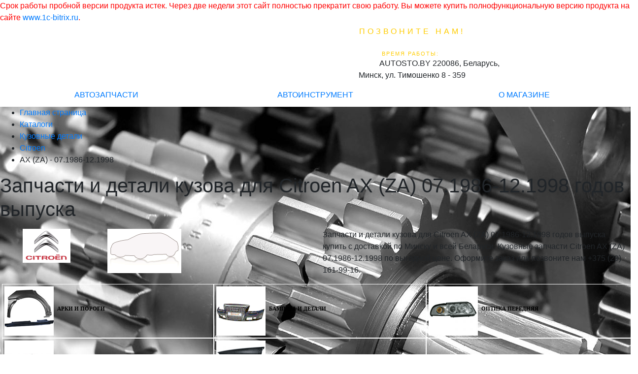

--- FILE ---
content_type: text/html; charset=UTF-8
request_url: https://autosto.by/catalog/detali-kuzova-dlya-citroen-ax_(za)-07.1986-12.1998/
body_size: 7665
content:
<font class="tablebodytext"><font color="#FF0000">
		Срок работы пробной версии продукта истек.
		Через две недели этот сайт полностью прекратит свою работу.
		Вы можете купить полнофункциональную версию продукта на сайте <a href="http://www.1c-bitrix.ru/?r1=bsm7trial&amp;r2=expiried">www.1c-bitrix.ru</a>.
		</font></font><!DOCTYPE html PUBLIC "-//W3C//DTD XHTML 1.0 Transitional//EN"
            "http://www.w3.org/TR/xhtml1/DTD/xhtml1-transitional.dtd">
<html xmlns="http://www.w3.org/1999/xhtml" xml:lang="ru" lang="ru">
    <head>
        <meta http-equiv="X-UA-Compatible" content="IE=edge"/>
        <meta http-equiv="Content-Type" content="text/html; charset=UTF-8">
       <meta name="viewport" content="width=device-width, initial-scale=1.0">
              <link rel="shortcut icon" type="image/png" href="/favicon.png"/>
        <meta name="robots" content="index, follow" />
<meta name="description" content="Кузовные запчасти и детали для автомобиля Citroen AX (ZA) 07.1986-12.1998 года купить в интернет-магазине с доставкой по всей Беларуси. Звоните +375 (29) 161-99-16." />
<link href="/bitrix/js/main/core/css/core.css?15370134488964" type="text/css"  rel="stylesheet" />
<link href="/bitrix/templates/autostoK/components/bitrix/sale.basket.basket.line/bootstrap/style.css?1576413889319" type="text/css"  rel="stylesheet" />
<link href="/bitrix/components/bitrix/breadcrumb/templates/.default/style.css?1537013443946" type="text/css"  rel="stylesheet" />
<link href="/local/components/my/catalog.kuzov_group/templates/.default/style.css?1576414587544" type="text/css"  rel="stylesheet" />
<link href="/bitrix/templates/autostoK/styles.css?17442116926308" type="text/css"  rel="stylesheet" />
<link href="/bitrix/templates/autostoK/template_styles.css?158066489029925" type="text/css"  data-template-style="true"  rel="stylesheet" />
        <link rel="stylesheet" type="text/css" href="/bitrix/templates/autostoK/styles.css?17442116926308"/>
        <link rel="stylesheet" type="text/css" href="/bitrix/templates/autostoK/colors.css?15806648902246"/>
               <link rel="stylesheet" href="https://stackpath.bootstrapcdn.com/bootstrap/4.1.3/css/bootstrap.min.css" integrity="sha384-MCw98/SFnGE8fJT3GXwEOngsV7Zt27NXFoaoApmYm81iuXoPkFOJwJ8ERdknLPMO" crossorigin="anonymous">
        <link href="https://fonts.googleapis.com/icon?family=Material+Icons" rel="stylesheet">
        <script src="https://code.jquery.com/jquery-3.2.1.slim.min.js" integrity="sha384-KJ3o2DKtIkvYIK3UENzmM7KCkRr/rE9/Qpg6aAZGJwFDMVNA/GpGFF93hXpG5KkN" crossorigin="anonymous"></script>
        <script src="https://cdnjs.cloudflare.com/ajax/libs/popper.js/1.12.9/umd/popper.min.js" integrity="sha384-ApNbgh9B+Y1QKtv3Rn7W3mgPxhU9K/ScQsAP7hUibX39j7fakFPskvXusvfa0b4Q" crossorigin="anonymous"></script>
        <script src="https://maxcdn.bootstrapcdn.com/bootstrap/4.0.0/js/bootstrap.min.js" integrity="sha384-JZR6Spejh4U02d8jOt6vLEHfe/JQGiRRSQQxSfFWpi1MquVdAyjUar5+76PVCmYl" crossorigin="anonymous"></script>
        <script type="text/javascript">if(!window.BX)window.BX={message:function(mess){if(typeof mess=='object') for(var i in mess) BX.message[i]=mess[i]; return true;}};</script>
<script type="text/javascript">(window.BX||top.BX).message({'JS_CORE_LOADING':'Загрузка...','JS_CORE_NO_DATA':'- Нет данных -','JS_CORE_WINDOW_CLOSE':'Закрыть','JS_CORE_WINDOW_EXPAND':'Развернуть','JS_CORE_WINDOW_NARROW':'Свернуть в окно','JS_CORE_WINDOW_SAVE':'Сохранить','JS_CORE_WINDOW_CANCEL':'Отменить','JS_CORE_H':'ч','JS_CORE_M':'м','JS_CORE_S':'с','JSADM_AI_HIDE_EXTRA':'Скрыть лишние','JSADM_AI_ALL_NOTIF':'Показать все','JSADM_AUTH_REQ':'Требуется авторизация!','JS_CORE_WINDOW_AUTH':'Войти','JS_CORE_IMAGE_FULL':'Полный размер'});</script>
<script type="text/javascript">(window.BX||top.BX).message({'LANGUAGE_ID':'ru','FORMAT_DATE':'DD.MM.YYYY','FORMAT_DATETIME':'DD.MM.YYYY HH:MI:SS','COOKIE_PREFIX':'BITRIX_SM','SERVER_TZ_OFFSET':'10800','SITE_ID':'s1','USER_ID':'','SERVER_TIME':'1769075200','USER_TZ_OFFSET':'0','USER_TZ_AUTO':'Y','bitrix_sessid':'84f67211f5661cb4a78f8c71e5e8a139'});</script>


<script type="text/javascript" src="/bitrix/cache/js/s1/autostoK/kernel_main/kernel_main.js?1550268045312024"></script>
<script type="text/javascript">BX.setJSList(['/bitrix/js/main/core/core.js','/bitrix/js/main/core/core_ajax.js','/bitrix/js/main/session.js','/bitrix/js/main/core/core_window.js','/bitrix/js/main/utils.js','/bitrix/js/main/core/core_popup.js','/bitrix/js/main/core/core_fx.js','/bitrix/js/main/json/json2.min.js','/bitrix/js/main/core/core_ls.js']); </script>

<script type="text/javascript">
bxSession.Expand(1440, '84f67211f5661cb4a78f8c71e5e8a139', false, '7ffaed6de00acc5a320d6801e9787bf4');
</script>

<script type="text/javascript" src="/bitrix/cache/js/s1/autostoK/template_72bf85b490f0dec044305952bd0d5821/template_72bf85b490f0dec044305952bd0d5821_b6bfc14530a0bf2880c89c089d9667cf.js?15764138912822"></script>
        <title>Кузовные детали и запчасти для автомобиля Citroen AX (ZA) 07.1986-12.1998 года купить в Минске</title>
    </head>
<body>
<div id="panel"></div>
<div class="wrap" id="bx_eshop_wrap">
  <div class="header_wrap">
     <div class="header_wrap_container container">
            <div class="row justify-content-between align-items-center">
                <div class="col-5 header_logo m-1 mr-2" onclick="location.href='//autosto.by'"></div>

                <div class="col-1 col-md-4 text-center p-1">
                    <div class="d-none d-md-block header_inner_container_one" itemscope itemtype="http://schema.org/LocalBusiness">
                                <div class="header_inner_include_aria">
                                    <span style="color: #ffcc00; font-size: 12pt; display: inline-block; letter-spacing: 5px">ПОЗВОНИТЕ НАМ!</span><br/>
                                    <span style="color: #ffffff;">
                                        <strong style="display: inline-block;padding-top: 1px;color: #ffffff;" itemprop="telephone">
                                                +375 (29) 161-99-16                                       </strong><br/>
                                    </span>
                                    <span style=" color: #ffcc00; font-size: 8pt; letter-spacing: 2px; padding-right: 7px;">ВРЕМЯ РАБОТЫ:</span><br/>
                                    <span style="color: #ffffff; font-size: 10pt;" itemprop="openingHours"
                                          datetime="Mo-Su 09:00-19:00">Пн-Пт 9:00 - 19:00</span>
                                    <span class="visuallyhidden" itemprop="name">AUTOSTO.BY</span>
                                    <span class="visuallyhidden" itemprop="address">220086, Беларусь, Минск, ул. Тимошенко 8 - 359</span>
                                </div>
                            </div>
                     <div class="d-md-none text-white"><a class="text-white" href="tel:+375291619916"><i class="material-icons">phone</i></a></div>
                </div>

                <div class="col-1 text-center">
                            <div id="bx_cart_block" class="text-white text-right mr-md-5">
                        <div class="small_cart mr-md-5">
			<span class="small_cart_count">0</span>
	</div>                        <a class="text-white" href="/cart/">
                <i class="material-icons">shopping_cart</i>
            </a>
        </div>
<script>
    sbbl.elemBlock = BX('bx_cart_block');

    sbbl.ajaxPath = '/bitrix/components/bitrix/sale.basket.basket.line/ajax.php';
    sbbl.siteId = 's1';
    sbbl.templateName = 'bootstrap';
    sbbl.arParams = {'PATH_TO_BASKET':'/cart/','PATH_TO_PERSONAL':'/personal/','SHOW_PERSONAL_LINK':'N','SHOW_NUM_PRODUCTS':'Y','SHOW_TOTAL_PRICE':'Y','SHOW_PRODUCTS':'N','POSITION_FIXED':'N','CACHE_TYPE':'A','SHOW_EMPTY_VALUES':'Y','POSITION_VERTICAL':'top','POSITION_HORIZONTAL':'right','PATH_TO_ORDER':'={SITE_DIR.&quot;personal/order/make/&quot;}','SHOW_DELAY':'Y','SHOW_NOTAVAIL':'Y','SHOW_SUBSCRIBE':'Y','SHOW_IMAGE':'Y','SHOW_PRICE':'Y','SHOW_SUMMARY':'Y','AJAX':'N','~PATH_TO_BASKET':'/cart/','~PATH_TO_PERSONAL':'/personal/','~SHOW_PERSONAL_LINK':'N','~SHOW_NUM_PRODUCTS':'Y','~SHOW_TOTAL_PRICE':'Y','~SHOW_PRODUCTS':'N','~POSITION_FIXED':'N','~CACHE_TYPE':'A','~SHOW_EMPTY_VALUES':'Y','~POSITION_VERTICAL':'top','~POSITION_HORIZONTAL':'right','~PATH_TO_ORDER':'={SITE_DIR.\"personal/order/make/\"}','~SHOW_DELAY':'Y','~SHOW_NOTAVAIL':'Y','~SHOW_SUBSCRIBE':'Y','~SHOW_IMAGE':'Y','~SHOW_PRICE':'Y','~SHOW_SUMMARY':'Y','~AJAX':'N'};

    BX.addCustomEvent(window, 'OnBasketChange', sbbl.refreshCart);

    </script>                </div>
                <div class="col-2 d-md-none text-center">
                    <button class="navbar-toggler text-white p-1" type="button" data-toggle="collapse" data-target="#navbarToggleExternalContent" aria-controls="navbarToggleExternalContent" aria-expanded="false" aria-label="Toggle navigation">
                       <i class="material-icons">menu</i>
                    </button>
                </div>
            </div>
    </div>

    </div> <!-- //header_wrap -->

         <nav class="navbar navbar-expand-md justify-content-center p-0" >

    <div class="collapse navbar-collapse justify-content-center text-center work_container p-1" id="navbarToggleExternalContent">
     <div class="col-12 col-md-4 p-2 white_button">
      <a href="/catalog/">АВТОЗАПЧАСТИ</a>
     </div>
      <div class="col-12 col-md-4 p-2 ">
      <a href="/instrument/">АВТОИНСТРУМЕНТ</a>
     </div>
     <div class="col-12 col-md-4 p-2 ">
      <a href="/about/">О МАГАЗИНЕ</a>
     </div>
    </div>
    </nav>

<div class="workarea_wrap" style="background-image: url('/images/theme/back.jpg')">
    <div class="worakarea_wrap_container workarea grid">
    <div class="bx_content_section">
            <div id="navigation">
            <div class="bx_breadcrumbs"><ul><li itemscope itemtype="http://data-vocabulary.org/Breadcrumb" itemref="breadcrumb-0"><a itemprop="url" href="/" title="Главная страница"><span itemprop="title">Главная страница</span></a></li><li itemscope itemtype="http://data-vocabulary.org/Breadcrumb" itemref="breadcrumb-1"><a itemprop="url" href="/catalog/" title="Каталоги"><span itemprop="title">Каталоги</span></a></li><li itemscope itemtype="http://data-vocabulary.org/Breadcrumb" itemref="breadcrumb-2"><a itemprop="url" href="/catalog/kuzovnie-detali/" title="Кузовные детали"><span itemprop="title">Кузовные детали</span></a></li><li itemscope itemtype="http://data-vocabulary.org/Breadcrumb" itemref="breadcrumb-3"><a itemprop="url" href="/catalog/kuzovnie-detali-dlya-citroen/" title="Citroen"><span itemprop="title">Citroen</span></a></li><li itemscope itemtype="http://data-vocabulary.org/Breadcrumb" itemref="breadcrumb-4"><span itemprop="title">AX (ZA) - 07.1986-12.1998</span></li></ul></div>        </div>
    <h1>Запчасти и детали кузова для Citroen AX (ZA) 07.1986-12.1998 годов выпуска</h1>    <div class="main_catalog">
            <div class="row my-3">
        <div class="model_img_big col-4 col-md-2 text-center"><img src="/images/autoico/citroen.gif" /></div>
        <div class="kuzov_group_car_block col-8 col-md-4"><img src="/images/nocarimg.png" alt="no car"/></div>
        <div class="col-12 col-md-6">Запчасти и детали кузова для Citroen AX (ZA) 07.1986-12.1998 годов выпуска купить с доставкой по Минску и всей Беларуси. Кузовные запчасти Citroen AX (ZA) 07.1986-12.1998 по выгодной цене. Оформите заказ или позвоните нам +375 (29) 161-99-16.</div>
    </div>
    <div class="row ml-1 my-2">
                    <div class="block_gr col-12 col-md-4 p-1" onclick="location.href='/catalog/arki_i_porogi-dlya-citroen-ax_(za)-07.1986-12.1998/'">
                <div class="mc_img1">
                    <a href="/catalog/arki_i_porogi-dlya-citroen-ax_(za)-07.1986-12.1998/">
                        <img alt="АРКИ И ПОРОГИ" src="/images/groups/arki_i_porogi.gif" width="100"/>
                    </a>
                </div>
                <div class="gr_name ml-1 pb-0">
                    <a href="/catalog/arki_i_porogi-dlya-citroen-ax_(za)-07.1986-12.1998/">АРКИ И ПОРОГИ</a>
                </div>
            </div>
                        <div class="block_gr col-12 col-md-4 p-1" onclick="location.href='/catalog/bampera_i_detali-dlya-citroen-ax_(za)-07.1986-12.1998/'">
                <div class="mc_img1">
                    <a href="/catalog/bampera_i_detali-dlya-citroen-ax_(za)-07.1986-12.1998/">
                        <img alt="БАМПЕРА И ДЕТАЛИ" src="/images/groups/bampera_i_detali.gif" width="100"/>
                    </a>
                </div>
                <div class="gr_name ml-1 pb-0">
                    <a href="/catalog/bampera_i_detali-dlya-citroen-ax_(za)-07.1986-12.1998/">БАМПЕРА И ДЕТАЛИ</a>
                </div>
            </div>
                        <div class="block_gr col-12 col-md-4 p-1" onclick="location.href='/catalog/optika_perednyaya-dlya-citroen-ax_(za)-07.1986-12.1998/'">
                <div class="mc_img1">
                    <a href="/catalog/optika_perednyaya-dlya-citroen-ax_(za)-07.1986-12.1998/">
                        <img alt="ОПТИКА ПЕРЕДНЯЯ" src="/images/groups/optika_perednyaya.gif" width="100"/>
                    </a>
                </div>
                <div class="gr_name ml-1 pb-0">
                    <a href="/catalog/optika_perednyaya-dlya-citroen-ax_(za)-07.1986-12.1998/">ОПТИКА ПЕРЕДНЯЯ</a>
                </div>
            </div>
                        <div class="block_gr col-12 col-md-4 p-1" onclick="location.href='/catalog/kapot_i_detali-dlya-citroen-ax_(za)-07.1986-12.1998/'">
                <div class="mc_img1">
                    <a href="/catalog/kapot_i_detali-dlya-citroen-ax_(za)-07.1986-12.1998/">
                        <img alt="КАПОТ И ДЕТАЛИ" src="/images/groups/kapot_i_detali.gif" width="100"/>
                    </a>
                </div>
                <div class="gr_name ml-1 pb-0">
                    <a href="/catalog/kapot_i_detali-dlya-citroen-ax_(za)-07.1986-12.1998/">КАПОТ И ДЕТАЛИ</a>
                </div>
            </div>
                        <div class="block_gr col-12 col-md-4 p-1" onclick="location.href='/catalog/krilya_i_detali-dlya-citroen-ax_(za)-07.1986-12.1998/'">
                <div class="mc_img1">
                    <a href="/catalog/krilya_i_detali-dlya-citroen-ax_(za)-07.1986-12.1998/">
                        <img alt="КРЫЛЬЯ И ДЕТАЛИ" src="/images/groups/krilya_i_detali.gif" width="100"/>
                    </a>
                </div>
                <div class="gr_name ml-1 pb-0">
                    <a href="/catalog/krilya_i_detali-dlya-citroen-ax_(za)-07.1986-12.1998/">КРЫЛЬЯ И ДЕТАЛИ</a>
                </div>
            </div>
                        <div class="block_gr col-12 col-md-4 p-1" onclick="location.href='/catalog/oblitsovka_radiatora-dlya-citroen-ax_(za)-07.1986-12.1998/'">
                <div class="mc_img1">
                    <a href="/catalog/oblitsovka_radiatora-dlya-citroen-ax_(za)-07.1986-12.1998/">
                        <img alt="ОБЛИЦОВКА РАДИАТОРА" src="/images/groups/oblitsovka_radiatora.gif" width="100"/>
                    </a>
                </div>
                <div class="gr_name ml-1 pb-0">
                    <a href="/catalog/oblitsovka_radiatora-dlya-citroen-ax_(za)-07.1986-12.1998/">ОБЛИЦОВКА РАДИАТОРА</a>
                </div>
            </div>
                        <div class="block_gr col-12 col-md-4 p-1" onclick="location.href='/catalog/optika_zadnyaya-dlya-citroen-ax_(za)-07.1986-12.1998/'">
                <div class="mc_img1">
                    <a href="/catalog/optika_zadnyaya-dlya-citroen-ax_(za)-07.1986-12.1998/">
                        <img alt="ОПТИКА ЗАДНЯЯ" src="/images/groups/optika_zadnyaya.gif" width="100"/>
                    </a>
                </div>
                <div class="gr_name ml-1 pb-0">
                    <a href="/catalog/optika_zadnyaya-dlya-citroen-ax_(za)-07.1986-12.1998/">ОПТИКА ЗАДНЯЯ</a>
                </div>
            </div>
                        <div class="block_gr col-12 col-md-4 p-1" onclick="location.href='/catalog/perednyaya_rama-dlya-citroen-ax_(za)-07.1986-12.1998/'">
                <div class="mc_img1">
                    <a href="/catalog/perednyaya_rama-dlya-citroen-ax_(za)-07.1986-12.1998/">
                        <img alt="ПЕРЕДНЯЯ РАМА" src="/images/groups/perednyaya_rama.gif" width="100"/>
                    </a>
                </div>
                <div class="gr_name ml-1 pb-0">
                    <a href="/catalog/perednyaya_rama-dlya-citroen-ax_(za)-07.1986-12.1998/">ПЕРЕДНЯЯ РАМА</a>
                </div>
            </div>
                        <div class="block_gr col-12 col-md-4 p-1" onclick="location.href='/catalog/podkrilki-dlya-citroen-ax_(za)-07.1986-12.1998/'">
                <div class="mc_img1">
                    <a href="/catalog/podkrilki-dlya-citroen-ax_(za)-07.1986-12.1998/">
                        <img alt="ПОДКРЫЛКИ" src="/images/groups/podkrilki.gif" width="100"/>
                    </a>
                </div>
                <div class="gr_name ml-1 pb-0">
                    <a href="/catalog/podkrilki-dlya-citroen-ax_(za)-07.1986-12.1998/">ПОДКРЫЛКИ</a>
                </div>
            </div>
                        <div class="block_gr col-12 col-md-4 p-1" onclick="location.href='/catalog/ruchki_dverey-dlya-citroen-ax_(za)-07.1986-12.1998/'">
                <div class="mc_img1">
                    <a href="/catalog/ruchki_dverey-dlya-citroen-ax_(za)-07.1986-12.1998/">
                        <img alt="РУЧКИ ДВЕРЕЙ" src="/images/groups/ruchki_dverey.gif" width="100"/>
                    </a>
                </div>
                <div class="gr_name ml-1 pb-0">
                    <a href="/catalog/ruchki_dverey-dlya-citroen-ax_(za)-07.1986-12.1998/">РУЧКИ ДВЕРЕЙ</a>
                </div>
            </div>
                        <div class="block_gr col-12 col-md-4 p-1" onclick="location.href='/catalog/vklyuchateli_i_pereklyuchateli-dlya-citroen-ax_(za)-07.1986-12.1998/'">
                <div class="mc_img1">
                    <a href="/catalog/vklyuchateli_i_pereklyuchateli-dlya-citroen-ax_(za)-07.1986-12.1998/">
                        <img alt="ВКЛЮЧАТЕЛИ И ПЕРЕКЛЮЧАТЕЛИ" src="/images/groups/vklyuchateli_i_pereklyuchateli.gif" width="100"/>
                    </a>
                </div>
                <div class="gr_name ml-1 pb-0">
                    <a href="/catalog/vklyuchateli_i_pereklyuchateli-dlya-citroen-ax_(za)-07.1986-12.1998/">ВКЛЮЧАТЕЛИ И ПЕРЕКЛЮЧАТЕЛИ</a>
                </div>
            </div>
                        <div class="block_gr col-12 col-md-4 p-1" onclick="location.href='/catalog/zerkala_i_detali-dlya-citroen-ax_(za)-07.1986-12.1998/'">
                <div class="mc_img1">
                    <a href="/catalog/zerkala_i_detali-dlya-citroen-ax_(za)-07.1986-12.1998/">
                        <img alt="ЗЕРКАЛА И ДЕТАЛИ" src="/images/groups/zerkala_i_detali.gif" width="100"/>
                    </a>
                </div>
                <div class="gr_name ml-1 pb-0">
                    <a href="/catalog/zerkala_i_detali-dlya-citroen-ax_(za)-07.1986-12.1998/">ЗЕРКАЛА И ДЕТАЛИ</a>
                </div>
            </div>
                </div>
        </div>
    <br/><br/>
   <div class="container">
    <div class="row">
        <div onclick="location.href='/car-parts/';" class="col gray_select cat-block">
            <a href="//autosto.by/car-parts/">
                Каталог автозапчастей
            </a>
            <p> Общий каталог содержит основные детали и агрегаты для всех автомобилей</p>
                   </div>
        <div onclick="location.href='/catalog/kuzovnie-detali/';" class="col gray_kuzov cat-block">
            <a href="//autosto.by/catalog/kuzovnie-detali/">
                Кузовные детали
            </a>
            <p>Частный каталог оригинальных и лицензионных деталей кузова. Распространенные заменители.</p>
        </div>
    </div>
</div></div> <!-- //bx_content_section-->
</div> <!-- //worakarea_wrap_container workarea-->
</div> <!-- //workarea_wrap-->
<!-- //bottom_wrap -->
<div class="footer_wrap">
    <div class="footer_wrap_container">

        <div class="row">

            <div class="footer_container_one col d-none d-lg-block d-xl-block">
                <div class="bx_inc_catalog_footer">
                    <h3>Каталог</h3>
                    <div class="footer_catalog_block">
                        <b>Автозапчасти</b>
                        <ul>
                            <li><a href="/catalog/sceplenie.php">- Сцепление</a></li>
                            <li><a href="/catalog/amartizator.php">- Амортизаторы</a></li>
                            <li><a href="/catalog/diski.php">- Тормозные диски</a></li>
                            <li><a href="/catalog/radiator.php">- Радиатор</a></li>
                            <li><a href="/catalog/toplivnaya.php">- Топливная система</a></li>
                        </ul>
                    </div>
                    <div class="footer_catalog_block">
                        <b>Технические жидкости</b>
                        <ul>
                            <li><a href="/catalog/maslo/">- Моторные масла</a></li>
                            <li><a href="/catalog/transmisionnoe/">- Трансмиссионные масла </a></li>
                            <li><a href="/catalog/tormoznie/">- Тормозные жидкости</a></li>
                            <li><a href="/catalog/stekloomivauchaya/">- Стеклоомывающие жидкости</a></li>
                            <li><a href="/catalog/ohlajdaushie_jidkosti/">- Охлаждающие жидкости</a></li>

                        </ul>
                    </div>
                    <div class="footer_catalog_block">
                        <b>Кузовные детали</b>
                        <ul>
                            <li><a href="/catalog/bamper.php">- Бампер</a></li>
                            <li><a href="/catalog/kapot.php">- Капот</a></li>
                            <li><a href="/catalog/krilo.php">- Крылья</a></li>
                            <li><a href="/catalog/arki_porogi.php">- Арки и пороги</a></li>
                            <li><a href="/catalog/optika.php">- Фары и оптика</a></li>
                            <li><a href="/catalog/zerkala.php">- Зеркала и детали</a></li>
                            <li><a href="/catalog/televizor.php">- Передняя рама</a></li>
                        </ul>
                    </div>
                    <div class="footer_catalog_block">
                        <b>Автохимия и присадки</b>
                        <ul>
                            <li><a href="/catalog//">- Автовоск</a></li>
                            <li><a href="/catalog/avtoshampun/">- Автошампуни</a></li>
                            <li><a href="/catalog/poliroli/">- Полироли</a></li>
                            <li><a href="/catalog/prisadki/">- Присадки</a></li>
                            <li><a href="/catalog/sredstva_dlya_salona/">- Средства для ухода за салоном</a></li>
                        </ul>
                    </div>
                </div>
            </div>
            <div class="footer_container_two col">
                <div class="row">
                    <div class="bx_inc_catalog_footer col-12 col-md-7 col-lg-12">
                        <h3>Для клиентов</h3>
                        <div class="footer_menu_block">
                            <b>Информация</b>
                            <ul>
                                <li><a href="/about/contacts/">- Контакты</a></li>
                                <li><a href="/about/howto/">- Как купить</a></li>
                                <li><a href="/about/pay/">- Оплата заказа</a></li>
                                <li><a href="/about/delivery/">- Доставка</a></li>
                                <li><a href="/about/guaranty/">- Гарантия</a></li>
                                <li><a href="/about/documents/">- Документы, выдаваемые при покупке</a></li>
                                <li><a href="/suppliers/">- Производители</a></li>
                                <li><a href="/about/vozvrat/">- Возврат товара</a></li>
                            </ul>
                        </div>
                    </div>
                    <div class="bx_inc_menu_footer col-12 col-md-5 col-lg-12">
                        <h3>Контакты</h3>
                        Адрес: <b>220086, Беларусь, Минск, пр-т Дзержинского 71Б</b><br/>
                        Тел. моб.:<b> +375 (29) 161-99-16</b><br/>
                        E-mail:<b> info@autosto.by</b><br/>
                        Skype: <a href="skype:autosto.by?call"><b>autosto.by</b></a><br/>
                    </div>
                </div>
            </div>

        </div>

        <div class="row align-items-center">
            <div class="footer_contact col-8">
                ЧТУП "Девелопавто" <br/>
                УНП 191792211 <br/>
                Юр. адрес: г.Минск, пр-т Дзержинского 71Б <br/>
                Зарегистрирован в ТР РБ 16.08.2013 г. <br/>
            </div>
            <div class="footer_social_icon col-4">
                                <ul>
                                                                                                        <li class="vk"><a href="https://vk.com/autostoby"></a></li>
                                                        </ul>
            </div>
        </div>


    </div>  <!-- //footer_wrap -->



</div> <!-- //wrap -->
<div class="footer_pay_section">
    <div class="footer_pay_section_include row align-items-center px-2">
        <div class="col-3">
            <img height="40px" src="/images/pay/BYR_small.png" alt="Белоруские рубли"/>
        </div>
        <div class="col-3">
            <img height="40px" src="/images/pay/bank_small.png" alt="Безналичный расчет"/>
        </div>
        <div class="col-3">
            <img height="40px" src="/images/pay/logo-raschet-bg_small.png" alt="Система РАСЧЕТ"/>
        </div>
        <div class="col-3">
            <div class="footer_rating" itemprop="aggregateRating" itemscope=""
                 itemtype="http://schema.org/AggregateRating">
                <meta itemprop="bestRating" content="5">
                <meta itemprop="ratingValue" content="4.9">
                <meta itemprop="ratingCount" content="28">
                <meta itemprop="itemReviewed" content="AutoSTO">
                <span class="avgRating">Оценка: 4.9. Отзывов: 28</span>
            </div>
        </div>
    </div>
</div>
<div class="menu_bg" id="bx_menu_bg"></div>
<!-- Yandex.Metrika counter -->
<script type="text/javascript">
    (function (d, w, c) {
        (w[c] = w[c] || []).push(function () {
            try {
                w.yaCounter16303912 = new Ya.Metrika({id: 16303912, enableAll: true, webvisor: true});
            } catch (e) {
            }
        });

        var n = d.getElementsByTagName("script")[0],
            s = d.createElement("script"),
            f = function () {
                n.parentNode.insertBefore(s, n);
            };
        s.type = "text/javascript";
        s.async = true;
        s.src = (d.location.protocol == "https:" ? "https:" : "http:") + "//mc.yandex.ru/metrika/watch.js";

        if (w.opera == "[object Opera]") {
            d.addEventListener("DOMContentLoaded", f);
        } else {
            f();
        }
    })(document, window, "yandex_metrika_callbacks");
</script>
<noscript>
    <div><img src="//mc.yandex.ru/watch/16303912" style="position:absolute; left:-9999px;" alt=""/></div>
</noscript>
<!-- /Yandex.Metrika counter -->
</body>
</html>